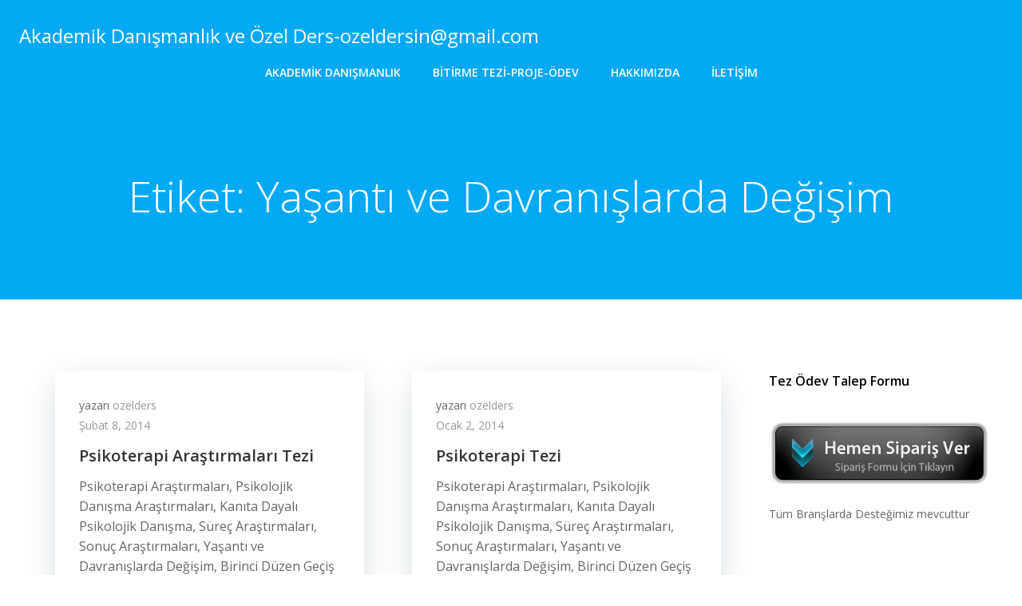

--- FILE ---
content_type: text/html; charset=utf-8
request_url: https://www.google.com/recaptcha/api2/aframe
body_size: 268
content:
<!DOCTYPE HTML><html><head><meta http-equiv="content-type" content="text/html; charset=UTF-8"></head><body><script nonce="hoNFxb-95RPSSVXQfAlPwg">/** Anti-fraud and anti-abuse applications only. See google.com/recaptcha */ try{var clients={'sodar':'https://pagead2.googlesyndication.com/pagead/sodar?'};window.addEventListener("message",function(a){try{if(a.source===window.parent){var b=JSON.parse(a.data);var c=clients[b['id']];if(c){var d=document.createElement('img');d.src=c+b['params']+'&rc='+(localStorage.getItem("rc::a")?sessionStorage.getItem("rc::b"):"");window.document.body.appendChild(d);sessionStorage.setItem("rc::e",parseInt(sessionStorage.getItem("rc::e")||0)+1);localStorage.setItem("rc::h",'1769263115724');}}}catch(b){}});window.parent.postMessage("_grecaptcha_ready", "*");}catch(b){}</script></body></html>